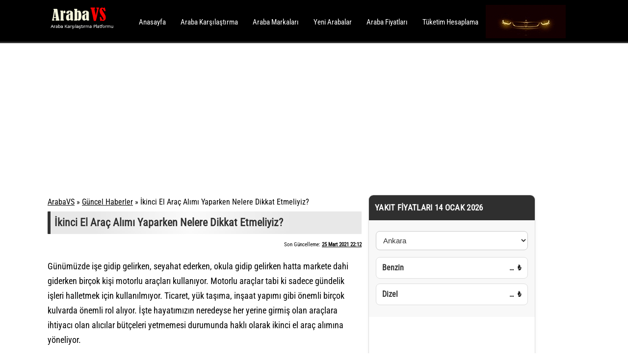

--- FILE ---
content_type: text/html; charset=UTF-8
request_url: https://www.arabavs.com/ikinci-el-arac-alimi-yaparken-nelere-dikkat-etmeliyiz.html
body_size: 7822
content:
<!doctype html>
<html lang="tr">
<head>
<meta http-equiv="Content-Type" content="text/html; charset=utf-8">
<meta name="viewport" content="width=device-width, initial-scale=1">
<title>İkinci El Araç Alımı Yaparken Nelere Dikkat Etmeliyiz? - arabavs.com</title>
<link rel="shortcut icon" href="/favicon.ico" type="image/x-icon" />
<meta name="description" content="Günümüzde işe gidip gelirken, seyahat ederken, okula gidip gelirken hatta markete dahi giderken birçok kişi motorlu araçları kullanıyor. Moto...">
<meta property="og:type" content="website">
<meta property="og:description" content="Günümüzde işe gidip gelirken, seyahat ederken, okula gidip gelirken hatta markete dahi giderken birçok kişi motorlu araçları kullanıyor. Moto...">
<meta property="og:title" content="İkinci El Araç Alımı Yaparken Nelere Dikkat Etmeliyiz? - arabavs.com">
<meta property="og:image" content="https://arabavs.com/images/ikinci_el_araba_alirken_dikkat_edilmesi_gerekenler.jpg">



<link rel="preload" href="/style/fonts/RobotoCondensed-Regular.woff2" as="font" type="font/woff2" crossorigin="anonymous">


<link rel="stylesheet" href="/template/desk/css.css?v=53.01">
<link rel="stylesheet" href="/style/common.css?v=2.90">
<meta name="google-site-verification" content="OqG9Oyh-LGnHJIUHzZAGY6OTFgmzQ1lQetRj-EhCmg0" />



</head>
<body>
<script  src="/script/cookie.js"></script>
<script  src="https://code.jquery.com/jquery-1.12.4.min.js"></script>
<script src="https://code.jquery.com/ui/1.12.1/jquery-ui.js"></script>
<link rel="stylesheet" href="//code.jquery.com/ui/1.12.1/themes/base/jquery-ui.css">




<div style="position:fixed;border-bottom:3px solid #333;z-index:5;background:#000000;" class="middle before-head" id="head">
<!-- header -->
<div class="head">
<ul class="top" style="float:left;display:inline-block;">
<li style="background:inherit;padding:1px;">
    <a href="https://arabavs.com"><img id="hv" src="https://arabavs.com/images/logo/logo_d.png" width="141" height="67" alt="arabavs.com"></a>
</li>
</ul>

<ul class="top" style="margin-left:25px;margin-top:20px;">
    <li><a href="/" title="ArabaVS.com">Anasayfa</a></li>
    <li><a href="/araba-karsilastirma" title="Araba Karşılaştırma">Araba Karşılaştırma</a></li>
    <li><a href="/sifir-araba-markalari">Araba Markaları</a></li>
    <li><a href="/yeni-arabalar/">Yeni Arabalar</a></li>
    <li><a href="/araba-fiyatlari/">Araba Fiyatları</a></li>
    <li><a href="/yakit-tuketimi-hesaplama">Tüketim Hesaplama</a></li>
   
    
</ul>
<br style="clear:both;">

</div>
</div>
<style>
    div.head {background:url(https://arabavs.com/images/logo/3.gif) no-repeat;background-position:900px 10px;}
   
</style>


<div class="middle" style="padding-top:90px;">
    <div class="middle2">
        
        <div style="display:block;margin:10px 0;box-sizing:border-box;width:95%;">
    <script async src="https://pagead2.googlesyndication.com/pagead/js/adsbygoogle.js"></script>
<!-- Arabavs.com esnek -->
<ins class="adsbygoogle"
     style="display:block"
     data-ad-client="ca-pub-7927890763810217"
     data-ad-slot="5820379763"
     data-ad-format="auto"
     data-full-width-responsive="true"></ins>
<script>
     (adsbygoogle = window.adsbygoogle || []).push({});
</script></div>
        <div class="leftarea">
<style>
.leftarea img {max-width:95%;height:auto;}
.leftarea {line-height:24px;}
</style>
    
    <style>.leftarea {line-height:30px;font-size:18px;}
        .leftarea h2 {margin-top:20px;margin-bottom:5px;border-left:6px solid red;padding:5px 10px;}
        .leftarea h3 {margin-top:20px;margin-bottom:5px;border-left:4px solid red;padding:5px 10px;}
        .news_button{border:1px dashed;border-radius:5px;font-size:15px;box-shadow:5px 4px 3px #a5a5a5;}
        .news_button:hover{background:white;border:1px dashed black;}
    </style>
    
    
    
    <div style="font-size:16px;">
        <u><a title="Araba Karşılaştırma Sitesi" href="/">ArabaVS</a></u> » 
        <u><a href="https://arabavs.com/guncel-haberler/">Güncel Haberler</a></u> »
        <span>İkinci El Araç Alımı Yaparken Nelere Dikkat Etmeliyiz?</span>
    </div>
    
    <h1>İkinci El Araç Alımı Yaparken Nelere Dikkat Etmeliyiz?</h1>
    
    
    <p align="right"><span style="font-size:11px;">Son Güncelleme: </span><time style="font-size:11px;font-weight:bold;text-decoration:underline;">25 Mart 2021 22:12</time>
        
    </p>
    Günümüzde işe gidip gelirken, seyahat ederken, okula gidip gelirken hatta markete dahi giderken birçok kişi motorlu araçları kullanıyor. Motorlu araçlar tabi ki sadece gündelik işleri halletmek için kullanılmıyor. Ticaret, yük taşıma, inşaat yapımı gibi önemli birçok kulvarda önemli rol alıyor. İşte hayatımızın neredeyse her yerine girmiş olan araçlara ihtiyacı olan alıcılar bütçeleri yetmemesi durumunda haklı olarak ikinci el araç alımına yöneliyor.&nbsp;<br>
&nbsp;<br>

<!-- arabavs.com_orta_mobil -->
<ins class="adsbygoogle"
     style="display:block"
     data-ad-client="ca-pub-7927890763810217"
     data-ad-slot="3607535611"
     data-ad-format="auto"
     data-full-width-responsive="true"></ins>
<script>
     (adsbygoogle = window.adsbygoogle || []).push({});
</script><h2>2.El Araç Alırken Bilinmesi Gerekenler!</h2>
İkinci el araç alımı ülkemizde çok büyük bir Pazar payına sahip, sadece 2020 yılında binek ve hafif ticari kategorilerinde 2.053.055 adet ikinci el araç satışı gerçekleştirildi. Bir ürün alırken o ürünün birtakım özelliklerine dikkat ediyorsak ikinci el araç alımı yaparken de dikkat etmemiz gereken önemli hususlar var. Peki nedir bu hususlar? <strong>İkinci el araç alımı yaparken nelere dikkat etmeliyiz?</strong><br>
<img style="margin:8px;display:inline-block;border-radius:1rem;" src="../images/ikinci_el_araba_alirken_dikkat_edilmesi_gerekenler.jpg" alt="2.el araba alırken nelere dikkat etmeli?" width="796" height="550" /><br>
<h3>Kilometre</h3>
İkinci el araç alımı yaparken dikkat edilmesi gereken hususlardan en önemlilerinden birisidir kilometre, çünkü bir aracın kilometresi o aracın ne kadar kullanıldığının ve yıprandığının göstergesidir. Bu sebepten ötürü alacağınız aracın kilometresinin fazla yüksek olmamasına dikkat edilmelidir ancak araç kilometresini 5664 de mesaj atarak resmi bir şekilde sorgulamak daha sağlıklıdır çünkü bazı araç sahipleri çeşitli yollarla araçlarının kilometresini düşürerek alıcıları kandırmaları mümkündür.<br>
&nbsp;<br>

<!-- arabavs.com_orta_mobil -->
<ins class="adsbygoogle"
     style="display:block"
     data-ad-client="ca-pub-7927890763810217"
     data-ad-slot="3607535611"
     data-ad-format="auto"
     data-full-width-responsive="true"></ins>
<script>
     (adsbygoogle = window.adsbygoogle || []).push({});
</script><h2>Hasar kaydı</h2>
Hasar kaydı bir aracın sisteme geçmiş kazalarının geçmiş bir listesidir. Bir aracın daha önce ağır bir kaza geçirip geçirmediğini dolayısıyla ne kadar sağlam olduğunu anlamanın bir yoludur hasar kaydına bakmak. Bir araç küçük mevlalara sahip hasar kayıtlarına sahip olabileceği gibi çok büyük mevlalara sahipte olabilir. Bu sebepten araç alırken 5664 de mesaj atarak aracın hasar bilgisine, pert ve ağır kayıtlı olup olmadığına dikkat edilmelidir.<br>
<img style="margin:8px;display:inline-block;border-radius:1rem;" src="../images/ikinci_el_arac_ozellikleri.jpg" alt="2.el araçların hasar kaydı sorgulaması" width="740" height="557" /><br>
<h3>Ekspertiz durumu</h3>
Bir aracı ekspertize sokmayı check-up yaptırmaya benzetebiliriz çünkü aracı ekspertize soktuğumuzda aracın tüm değişen, boyalı, işlemli parçalarını görmemizi sağlar. Ekspertiz sonucunda aracın kaputunda, tavanında, şase uçlarında, direklerde ve podyelerde işlem olmamasına dikkat etmelidir çünkü bu noktalarda işlemlerin olması araçta ciddi hasar olduğunun göstergesi olabilir.<br>
&nbsp;<br>
<h2>Piyasa değeri</h2>
İkinci el araç alımı yaparken alacağınız aracı diğer müdahilleri ile karşılaştırarak fiyatının çok yüksek olup olmadığına dikkat edilmeli karşılaştırma sonucu en avantajlı araç seçilmelidir. Eğer bu konuya dikkat edilmez ise aracı kendi değerinden yüksek bir fiyata alabilir ileride satarken zarar edebilirsiniz.<br>
<img style="margin:8px;display:inline-block;border-radius:1rem;" src="../images/2.el_arabalar.jpg" alt="2.el Arabalarda piyasa değeri" width="695" height="543" /><br>
<a title="2.el araç karşılaştırma" href="https://www.arabavs.com/araba-karsilastirma"><strong>İkinci el araç</strong></a> alımı yaparken bu belirtilen hususlara dikkat ederek sizin için en yararlı aracı bulabilir, kullanırken sıkıntı yaşamaz, satarken zarar etmezsiniz. Bu konuda küçük bir tüyo daha var bir aracı aldığımızda ondan ne beklediğimizi ve özelliklerinin bunu karşılayıp karşılamayacağına dikkat edilmelidir. Örneğin B segmenti bir sedan alıp ondan arazi performansı beklemek yanlış olacaktır.<br><div class="ilgili-icerikler"><span style="margin-right:auto;">< Önceki</span><h4><a href="/yeni-peugeot-308-hibrit-motorla-geliyor.html">Yeni Peugeot 308 Hibrit Motorla Geliyor! </a></h4></div><div class="ilgili-icerikler"><h4><a href="/2021-skoda-karoq-incelemesi-ozellikleri-ve-fiyati.html">2021 Skoda Karoq incelemesi: Özellikleri ve fiyatı</a></h4><span style="margin-left:auto;">Sonraki ></span></div><div align="center"><button class="news_button"><a title="Araba Karşılaştırma" href="/araba-karsilastirma"><div><span style="color:red;">&#10010;</span> <b>Araba Karşılaştırma Yap</b></div></a></button></div>
    
<!-- arabavs.com_orta_mobil -->
<ins class="adsbygoogle"
     style="display:block"
     data-ad-client="ca-pub-7927890763810217"
     data-ad-slot="3607535611"
     data-ad-format="auto"
     data-full-width-responsive="true"></ins>
<script>
     (adsbygoogle = window.adsbygoogle || []).push({});
</script>
    </div><div class="rightarea">
    <style>
 .rightarea .h2 {
    background:#2f2f2f;          
    color:#fff;
    padding:12px;
    font-size:16px;
    font-weight:700;
    border-radius:8px;
    letter-spacing:0.3px;
    text-transform:uppercase;
}

.rightarea .h2::before {
    content:none;
}


.rightarea .div {
    background:#fff;
    border:1px solid #dcdcdc;
    padding:10px 12px;
    border-radius:8px;
    margin-bottom:10px;
    font-size:15px;
    font-weight:500;
    color:#333;
    box-shadow:0 2px 5px rgba(0,0,0,0.05);
}

.rightarea .div:hover {
    border-color:#bbb;
}



table.brands tr td {
    padding:10px 14px;
    font-weight:600;
    width:33%;
    background:#fff;
    border-bottom:1px solid #eee;
    color:#333;
}

table.brands tr td:hover {
    background:#f9f9f9;
}

.tst {
    display:inline-block;
    width:100%;
    border:1px solid #ddd;
    padding:10px 12px;
    background:#fff;
    border-radius:8px;
    font-size:15px;
    color:#333;
    font-weight:600;
    margin-bottom:8px;
    text-decoration:none;
    box-shadow:0 2px 6px rgba(0,0,0,0.05);
}

.tst:hover {
    background:#f8f8f8;
    text-decoration:none;
    border-color:#bbb;
}


.yakitBox {
    border:1px solid #dcdcdc;
    border-radius:10px;
    overflow:hidden;
    background:#fff;
    margin-bottom:18px;
    box-shadow:0 2px 6px rgba(0,0,0,0.06);
}

.yakitTitle {
    background:#2f2f2f;
    color:#fff;
    padding:14px 12px;
    font-size:17px;
    font-weight:700;
    letter-spacing:0.3px;
    text-transform:uppercase;
}

.yakitInner {
    padding:14px;
    background:#f8f8f8;
}

.yakitSelect {
    width:100%;
    padding:9px 10px;
    border-radius:8px;
    border:1px solid #c9c9c9;
    font-size:15px;
    background:white;
    cursor:pointer;
    font-weight:500;
    color:#333;
    margin-top:8px;
    margin-bottom:14px;
}

.yakitSelect:hover {
    border-color:#888;
}

.yakitRow {
    background:#fff;
    border:1px solid #ddd;
    padding:10px 12px;
    font-size:16px;
    border-radius:8px;
    display:flex;
    justify-content:space-between;
    align-items:center;
    margin-bottom:10px;
    font-weight:600;
}

.yakitRow span:first-child {
    color:#333;
}

.yakitRow span:nth-child(2) {
    color:#111;
    font-weight:700;
}

.yakitCurrency {
    font-weight:600;
    color:#444;
    font-size:15px;
    padding-left:4px;
}       

    </style>

<div class="yakitBox">

    <div class="yakitTitle">
        Yakıt Fiyatları 
         14 Ocak 2026    </div>

    <div class="yakitInner">

        <select id="sb_city" class="yakitSelect">
            <option>İstanbul Avrupa</option>
            <option>İstanbul Anadolu</option>
            <option selected>Ankara</option>
            <option>Adana</option>
            <option>İzmir</option>
            <option>Bursa</option>
            <option>Antalya</option>
            <option>Konya</option>
            <option>Kayseri</option>
            <option>Gaziantep</option>
        </select>

        <div class="yakitRow">
            <span>Benzin</span>
            <span><span id="sb_benzin">…</span> <span class="yakitCurrency">₺</span></span>
        </div>

        <div class="yakitRow">
            <span>Dizel</span>
            <span><span id="sb_dizel">…</span> <span class="yakitCurrency">₺</span></span>
        </div>

    </div>

    <div style="margin-top:10px;">
        
<!-- arabavs.com_orta_mobil -->
<ins class="adsbygoogle"
     style="display:block"
     data-ad-client="ca-pub-7927890763810217"
     data-ad-slot="3607535611"
     data-ad-format="auto"
     data-full-width-responsive="true"></ins>
<script>
     (adsbygoogle = window.adsbygoogle || []).push({});
</script>    </div>



    
    <script>
function sbSlug(str){
    return str.toLowerCase()
        .replace(/ğ/g,'g').replace(/ü/g,'u').replace(/ş/g,'s')
        .replace(/ı/g,'i').replace(/ö/g,'o').replace(/ç/g,'c')
        .replace(/İ/g,'i')
        .replace(/[^a-z0-9\s-]/g,'')
        .trim().replace(/\s+/g,'-');
}

document.getElementById("sb_city").addEventListener("change", function(){
    let slug = sbSlug(this.value);
    window.location.href = "/yakit-fiyatlari/" + slug + "/";
});

fetch("/yakit-fiyatlari?api=grafik&city=Ankara")
  .then(r => r.json())
  .then(d => {
      document.getElementById("sb_benzin").innerText = d.benzin.at(-1);
      document.getElementById("sb_dizel").innerText  = d.dizel.at(-1);
  });
</script>


</div>




    <h2 class="h2">Sıfır Araba Modelleri</h2>
    <table class="brands" cellspacing="1" cellpadding="4" border="0" align="left" style="border-left:1px solid #ddd;border-right:1px solid #ddd;">
        <tr>
                            <td>
                    <a href="https://arabavs.com/alfa-romeo-modelleri" title="Alfa Romeo Modelleri">
                        <div>Alfa Romeo</div>
                    </a>
                </td>
                                <td>
                    <a href="https://arabavs.com/aston-martin-modelleri" title="Aston Martin Modelleri">
                        <div>Aston Martin</div>
                    </a>
                </td>
                                <td>
                    <a href="https://arabavs.com/audi-modelleri" title="Audi Modelleri">
                        <div>Audi</div>
                    </a>
                </td>
                </tr><tr>                <td>
                    <a href="https://arabavs.com/bmw-modelleri" title="BMW Modelleri">
                        <div>BMW</div>
                    </a>
                </td>
                                <td>
                    <a href="https://arabavs.com/chery-modelleri" title="Chery Modelleri">
                        <div>Chery</div>
                    </a>
                </td>
                                <td>
                    <a href="https://arabavs.com/chevrolet-modelleri" title="Chevrolet Modelleri">
                        <div>Chevrolet</div>
                    </a>
                </td>
                </tr><tr>                <td>
                    <a href="https://arabavs.com/citroen-modelleri" title="Citroen Modelleri">
                        <div>Citroen</div>
                    </a>
                </td>
                                <td>
                    <a href="https://arabavs.com/cupra-modelleri" title="Cupra Modelleri">
                        <div>Cupra</div>
                    </a>
                </td>
                                <td>
                    <a href="https://arabavs.com/dacia-modelleri" title="Dacia Modelleri">
                        <div>Dacia</div>
                    </a>
                </td>
                </tr><tr>                <td>
                    <a href="https://arabavs.com/ds-modelleri" title="DS Modelleri">
                        <div>DS</div>
                    </a>
                </td>
                                <td>
                    <a href="https://arabavs.com/fiat-modelleri" title="Fiat Modelleri">
                        <div>Fiat</div>
                    </a>
                </td>
                                <td>
                    <a href="https://arabavs.com/ford-modelleri" title="Ford Modelleri">
                        <div>Ford</div>
                    </a>
                </td>
                </tr><tr>                <td>
                    <a href="https://arabavs.com/honda-modelleri" title="Honda Modelleri">
                        <div>Honda</div>
                    </a>
                </td>
                                <td>
                    <a href="https://arabavs.com/hyundai-modelleri" title="Hyundai Modelleri">
                        <div>Hyundai</div>
                    </a>
                </td>
                                <td>
                    <a href="https://arabavs.com/isuzu-modelleri" title="Isuzu Modelleri">
                        <div>Isuzu</div>
                    </a>
                </td>
                </tr><tr>                <td>
                    <a href="https://arabavs.com/jaguar-modelleri" title="Jaguar Modelleri">
                        <div>Jaguar</div>
                    </a>
                </td>
                                <td>
                    <a href="https://arabavs.com/jeep-modelleri" title="Jeep Modelleri">
                        <div>Jeep</div>
                    </a>
                </td>
                                <td>
                    <a href="https://arabavs.com/kia-modelleri" title="Kia Modelleri">
                        <div>Kia</div>
                    </a>
                </td>
                </tr><tr>                <td>
                    <a href="https://arabavs.com/lada-modelleri" title="Lada Modelleri">
                        <div>Lada</div>
                    </a>
                </td>
                                <td>
                    <a href="https://arabavs.com/lamborghini-modelleri" title="Lamborghini Modelleri">
                        <div>Lamborghini</div>
                    </a>
                </td>
                                <td>
                    <a href="https://arabavs.com/land-rover-modelleri" title="Land Rover Modelleri">
                        <div>Land Rover</div>
                    </a>
                </td>
                </tr><tr>                <td>
                    <a href="https://arabavs.com/lexus-modelleri" title="Lexus Modelleri">
                        <div>Lexus</div>
                    </a>
                </td>
                                <td>
                    <a href="https://arabavs.com/mazda-modelleri" title="Mazda Modelleri">
                        <div>Mazda</div>
                    </a>
                </td>
                                <td>
                    <a href="https://arabavs.com/mercedes-modelleri" title="Mercedes Modelleri">
                        <div>Mercedes</div>
                    </a>
                </td>
                </tr><tr>                <td>
                    <a href="https://arabavs.com/mg-modelleri" title="MG Modelleri">
                        <div>MG</div>
                    </a>
                </td>
                                <td>
                    <a href="https://arabavs.com/mini-modelleri" title="Mini Modelleri">
                        <div>Mini</div>
                    </a>
                </td>
                                <td>
                    <a href="https://arabavs.com/mitsubishi-modelleri" title="Mitsubishi Modelleri">
                        <div>Mitsubishi</div>
                    </a>
                </td>
                </tr><tr>                <td>
                    <a href="https://arabavs.com/nissan-modelleri" title="Nissan Modelleri">
                        <div>Nissan</div>
                    </a>
                </td>
                                <td>
                    <a href="https://arabavs.com/opel-modelleri" title="Opel Modelleri">
                        <div>Opel</div>
                    </a>
                </td>
                                <td>
                    <a href="https://arabavs.com/peugeot-modelleri" title="Peugeot Modelleri">
                        <div>Peugeot</div>
                    </a>
                </td>
                </tr><tr>                <td>
                    <a href="https://arabavs.com/porsche-modelleri" title="Porsche Modelleri">
                        <div>Porsche</div>
                    </a>
                </td>
                                <td>
                    <a href="https://arabavs.com/renault-modelleri" title="Renault Modelleri">
                        <div>Renault</div>
                    </a>
                </td>
                                <td>
                    <a href="https://arabavs.com/seat-modelleri" title="Seat Modelleri">
                        <div>Seat</div>
                    </a>
                </td>
                </tr><tr>                <td>
                    <a href="https://arabavs.com/skoda-modelleri" title="Skoda Modelleri">
                        <div>Skoda</div>
                    </a>
                </td>
                                <td>
                    <a href="https://arabavs.com/skywell-modelleri" title="Skywell Modelleri">
                        <div>Skywell</div>
                    </a>
                </td>
                                <td>
                    <a href="https://arabavs.com/smart-modelleri" title="Smart Modelleri">
                        <div>Smart</div>
                    </a>
                </td>
                </tr><tr>                <td>
                    <a href="https://arabavs.com/ssangyong-modelleri" title="Ssangyong Modelleri">
                        <div>Ssangyong</div>
                    </a>
                </td>
                                <td>
                    <a href="https://arabavs.com/subaru-modelleri" title="Subaru Modelleri">
                        <div>Subaru</div>
                    </a>
                </td>
                                <td>
                    <a href="https://arabavs.com/suzuki-modelleri" title="Suzuki Modelleri">
                        <div>Suzuki</div>
                    </a>
                </td>
                </tr><tr>                <td>
                    <a href="https://arabavs.com/tesla-modelleri" title="Tesla Modelleri">
                        <div>Tesla</div>
                    </a>
                </td>
                                <td>
                    <a href="https://arabavs.com/togg-modelleri" title="TOGG Modelleri">
                        <div>TOGG</div>
                    </a>
                </td>
                                <td>
                    <a href="https://arabavs.com/toyota-modelleri" title="Toyota Modelleri">
                        <div>Toyota</div>
                    </a>
                </td>
                </tr><tr>                <td>
                    <a href="https://arabavs.com/volkswagen-modelleri" title="Volkswagen Modelleri">
                        <div>Volkswagen</div>
                    </a>
                </td>
                                <td>
                    <a href="https://arabavs.com/volvo-modelleri" title="Volvo Modelleri">
                        <div>Volvo</div>
                    </a>
                </td>
                        </tr>
    </table>

    <div style="clear:both;"></div><br>

    <nav class="accordion arrows">
        <input type="radio" name="accordion" id="cb1" />
        <section class="box">
            <label class="box-title" for="cb1">Araba Segmentleri</label>
            <label class="box-close" for="acc-close"></label>

            <span class="box-content"><a href="/a-segmenti-araclar">A Segmenti Araçlar</a></span>
            <div class="box-content"><a href="/b-segmenti-araclar">B Segmenti Araçlar</a></div>
            <div class="box-content"><a href="/b-suv-segmenti-araclar">B-SUV Segmenti Araçlar</a></div>
            <div class="box-content"><a href="/c-segment-araclar">C Segmenti Araçlar</a></div>
            <div class="box-content"><a href="/c-suv-segmenti-araclar">C-SUV Segmenti Araçlar</a></div>
            <div class="box-content"><a href="/d-segmenti-araclar">D Segmenti Araçlar</a></div>
            <div class="box-content"><a href="/e-segmenti-araclar">E Segmenti Araçlar</a></div>
            <div class="box-content"><a href="/f-segmenti-araclar">F Segmenti Araçlar</a></div>
        </section>
        <input type="radio" name="accordion" id="acc-close" />
    </nav>

    <nav class="accordion arrows">
        <input type="radio" name="accordion" id="cb2" />
        <section class="box">
            <label class="box-title" for="cb2">Ülkelere Göre Araba Markaları</label>
            <label class="box-close" for="acc-close"></label>
            <div class="box-content"><a href="/alman-araba-markalari">Alman Araba Markaları</a></div>
            <div class="box-content"><a href="/amerikan-araba-markalari">Amerikan Araba Markaları</a></div>
            <div class="box-content"><a href="/fransiz-araba-markalari">Fransız Araba Markaları</a></div>
            <div class="box-content"><a href="/guney-kore-araba-markalari">Güney Kore Araba Markaları</a></div>
            <div class="box-content"><a href="/ingiliz-araba-markalari">İngiliz Araba Markaları</a></div>
            <div class="box-content"><a href="/italyan-araba-markalari">İtalyan Araba Markaları</a></div>
            <div class="box-content"><a href="/japon-araba-markalari">Japon Araba Markaları</a></div>
        </section>
        <input type="radio" name="accordion" id="acc-close" />
    </nav><br>

    <div style="display:block;">
        <h2 class="h2">Son Karşılaştırmalar</h2>
    </div>

      <style>  ul.son_karsilastirmalar {display:block;list-style-type:none;}
    ul.son_karsilastirmalar li{display:block;width:100%;border:1px solid #ebebeb;padding:7px;background:#fff;}</style> <ul class="son_karsilastirmalar"><li><b><a href="https://arabavs.com/karsilastir/196678/6521/7875/nissan-micra-toyota-yaris">2022 Nissan Micra Tekna Vs. 2024  
Toyota Yaris Flame</a></b></li><li><b><a href="https://arabavs.com/karsilastir/196677/7930/8129/hyundai-i20-dacia-sandero-stepway">2025 Hyundai i20 Jump Vs. 2025  
Dacia Sandero Stepway Essential</a></b></li><li><b><a href="https://arabavs.com/karsilastir/196676/6240/7945/seat-arona-renault-clio">2022 Seat Arona Style Vs. 2025  
Renault Clio techno esprit alpine</a></b></li><li><b><a href="https://arabavs.com/karsilastir/196675/6521/7944/nissan-micra-renault-clio">2022 Nissan Micra Tekna Vs. 2025  
Renault Clio techno esprit alpine</a></b></li><li><b><a href="https://arabavs.com/karsilastir/196674/6521/7929/nissan-micra-hyundai-i20">2022 Nissan Micra Tekna Vs. 2025  
Hyundai i20 Elite</a></b></li></ul>
    <br>
    <div>
        <a title="Araba karşılaştırma sitesi" href="/araba-karsilastirma">
            <img title="Araba Karşılaştırma" src="https://arabavs.com/style/araba-karsilastirma-sayfasi.jpg" alt="Araba Karşılaştırma sayfası" width="100%">
        </a>
    </div><br>

    <div style="display:block;">
        <h2 class="h2">Son Haberler</h2>
    </div>
    <div style="display:block;margin:10px 0;">
        
<!-- arabavs.com_orta_mobil -->
<ins class="adsbygoogle"
     style="display:block"
     data-ad-client="ca-pub-7927890763810217"
     data-ad-slot="3607535611"
     data-ad-format="auto"
     data-full-width-responsive="true"></ins>
<script>
     (adsbygoogle = window.adsbygoogle || []).push({});
</script>    </div>

    
    <style>
    ul.son_haber {
        list-style-type: none;
        padding: 0;
    }

    ul.son_haber li {
        display: flex; /* Fotoğraf ve metin yan yana */
        flex-direction: row; /* Yatay hizalama */
        width: 100%;
        padding: 1px;
        margin: 5px 0;
        background: #fff;
        border-radius: 8px;
        box-shadow: 0 2px 4px rgba(0, 0, 0, 0.1);
        align-items: center; /* Dikey hizalama */
    }

    ul.son_haber li div.image {
        flex-shrink: 0;
        width: 30%; /* Fotoğrafın genişliği */
        margin-right: 10px;
    }

    ul.son_haber li div.image img {
        display: block;
        width: 100%;
        height: auto;
        border-radius: 6px;
    }

    ul.son_haber li div.text {
        flex-grow: 1;
        padding: 5px 0;
    }

    ul.son_haber li div.text h2 {
        font-size: 14px;
        margin: 0;
        color: #333;
    }

    ul.son_haber li div.text .tarih {
        color: #999;
        font-size: 12px;
        margin-top: 4px;
    }
    </style>
    <ul class="son_haber"><li><div class="image">
            <a href="https://arabavs.com/2025-skoda-mart-fiyat-listesi-yayinda.html">
            <img src="/images/../images/fabia-mart-fiyat-listesi-2025.jpg" alt="2025 Skoda Mart Fiyat Listesi Yayında!">
            </a></div><div class="text">
            <a href="https://arabavs.com/2025-skoda-mart-fiyat-listesi-yayinda.html">
            <h2>2025 Skoda Mart Fiyat Listesi Yayında</h2>
            </a>
            <div class="tarih">09 Mart 2025 14:22</div>
            </div></li><li><div class="image">
            <a href="https://arabavs.com/2025-volkswagen-mart-fiyat-listesi-yayinlandi.html">
            <img src="/images/../images/polo-mart-fiyat-listei.jpg" alt="2025 Volkswagen Mart Fiyat Listesi Yayınlandı!">
            </a></div><div class="text">
            <a href="https://arabavs.com/2025-volkswagen-mart-fiyat-listesi-yayinlandi.html">
            <h2>2025 Volkswagen Mart Fiyat Listesi Yayınlandı</h2>
            </a>
            <div class="tarih">09 Mart 2025 13:40</div>
            </div></li><li><div class="image">
            <a href="https://arabavs.com/skoda-2024-kasim-ayi-guncel-fiyat-listesi.html">
            <img src="/images/../images/skoda-fiyat-listesi-kasim-2024.jpg" alt="Skoda 2024 Kasım Ayı Güncel Fiyat Listesi!">
            </a></div><div class="text">
            <a href="https://arabavs.com/skoda-2024-kasim-ayi-guncel-fiyat-listesi.html">
            <h2>Skoda 2024 Kasım Ayı Güncel Fiyat Listesi</h2>
            </a>
            <div class="tarih">07 Kasım 2024 20:42</div>
            </div></li><li><div class="image">
            <a href="https://arabavs.com/renault-fiyat-listesi-kasim-2024-fiyatlari.html">
            <img src="/images/../images/renault-kasim-2024-fiyat-listesi.jpg" alt="Renault Fiyat Listesi (Kasım 2024) Fiyatları!">
            </a></div><div class="text">
            <a href="https://arabavs.com/renault-fiyat-listesi-kasim-2024-fiyatlari.html">
            <h2>Renault Fiyat Listesi (Kasım 2024) Fiyatları</h2>
            </a>
            <div class="tarih">03 Kasım 2024 19:00</div>
            </div></li><li><div class="image">
            <a href="https://arabavs.com/peugeot-kasim-2024-fiyat-listesi-yayinlandi.html">
            <img src="/images/../images/peugeot-fiyat-listesi-2024-kasim.jpg" alt="Peugeot Kasım 2024 Fiyat Listesi Yayınlandı!">
            </a></div><div class="text">
            <a href="https://arabavs.com/peugeot-kasim-2024-fiyat-listesi-yayinlandi.html">
            <h2>Peugeot Kasım 2024 Fiyat Listesi Yayınlandı</h2>
            </a>
            <div class="tarih">03 Kasım 2024 18:49</div>
            </div></li></ul>
    <br>

    <div class="title">
        <h2><a title="Araba Karşılaştırma" href="/araba-karsilastirma">Araba Karşılaştırma</a></h2>
    </div>
    <b>ArabaVS.com</b> aracılığıyla, otomobil dünyasından markaları, markalara ait modelleri, motor ve donanım seçeneklerini karşılaştırabilirsiniz.<br><br>

    <div class="title">
        <h2><a title="Sıfır araç fiyatları" href="/sifir-araba-markalari">Sıfır Araba Fiyatları</a></h2>
    </div>
    0.KM araba fiyatlarını, markaların güncel liste fiyatlarına ait son değerleri burada takip edebilirsiniz.
</div>
</div>

<!-- Global site tag (gtag.js) - Google Analytics -->
<script async src="https://www.googletagmanager.com/gtag/js?id=UA-138306206-1"></script>
<script>
  window.dataLayer = window.dataLayer || [];
  function gtag(){dataLayer.push(arguments);}
  gtag('js', new Date());

  gtag('config', 'UA-138306206-1');
</script>


<div style="clear:both;"></div>
<div class="before-foot">
  <div class="foot">
    <style>
      .foots {
        display: flex;
        flex-wrap: wrap;
        gap: 20px;
        margin-top: 10px;
      }

      .footer-column {
        flex: 1 1 200px;
        min-width: 150px;
      }

      .footer-column h4 {
        color: white;
        font-weight: bold;
        margin-bottom: 8px;
        font-size: 16px;
      }

      .footer-column a {
        color: white;
        font-size: 15px;
        display: block;
        margin-bottom: 6px;
        text-decoration: none;
      }

      .footer-bottom {
        color: white;
        font-size: 14px;
        margin-bottom: 10px;
      }
    </style>

    

    <div class="foots">
      <div class="footer-column">
        <h4>Karşılaştırmalar</h4>
        <a title="Araba karşılaştırma" href="https://www.arabavs.com/araba-karsilastirma">Araba Karşılaştırma</a>
        <a href="/arac-incelemeleri/">Araç İncelemeleri</a>
      </div>

      <div class="footer-column">
        <h4>Listeler</h4>
        <a href="/en-genis-bagajli-araclar">En Geniş Bagajlı Araçlar</a>
        <a href="/otomatik-vitesli-ticari-araclar">Otomatik Vitesli Ticari Araçlar</a>
        <a href="/en-az-yakan-arabalar">En Az Yakan Arabalar</a>
      </div>

      <div class="footer-column">
        <h4>Hesaplamalar</h4>
        <a href="/yakit-tuketimi-hesaplama">Yakıt Tüketimi Hesaplama</a>
      </div>

      <div class="footer-column">
        <h4>İletişim</h4>
        <a title="İletişim" href="https://www.arabavs.com/iletisim">Bize Ulaşın</a>
      </div>
      
      
    </div>
    <div style="border-top:solid 1px #ddd;" class="footer-bottom">Copyright © 2026 Arabavs.com</div>
  </div>
</div>

</div><!-- middle -->
</body>
</html>

--- FILE ---
content_type: text/html; charset=utf-8
request_url: https://www.google.com/recaptcha/api2/aframe
body_size: 267
content:
<!DOCTYPE HTML><html><head><meta http-equiv="content-type" content="text/html; charset=UTF-8"></head><body><script nonce="Urj_6yX0dimfWRb1DPZxgg">/** Anti-fraud and anti-abuse applications only. See google.com/recaptcha */ try{var clients={'sodar':'https://pagead2.googlesyndication.com/pagead/sodar?'};window.addEventListener("message",function(a){try{if(a.source===window.parent){var b=JSON.parse(a.data);var c=clients[b['id']];if(c){var d=document.createElement('img');d.src=c+b['params']+'&rc='+(localStorage.getItem("rc::a")?sessionStorage.getItem("rc::b"):"");window.document.body.appendChild(d);sessionStorage.setItem("rc::e",parseInt(sessionStorage.getItem("rc::e")||0)+1);localStorage.setItem("rc::h",'1768400643504');}}}catch(b){}});window.parent.postMessage("_grecaptcha_ready", "*");}catch(b){}</script></body></html>

--- FILE ---
content_type: text/css
request_url: https://www.arabavs.com/template/desk/css.css?v=53.01
body_size: 2390
content:
@font-face {
  font-family: 'Roboto Condensed';
  src: url('/style/fonts/RobotoCondensed-Regular.woff2') format('woff2'),
       url('/style/fonts/RobotoCondensed-Regular.woff') format('woff');
  font-weight: 400;
  font-style: normal;
  font-display: swap;
}


* {
  padding: 0;
  margin: 0;
  box-sizing: border-box;
}

body {
   font-family: 'Roboto Condensed', 'Arial', sans-serif;
  font-size: 15px;
  line-height: 1.4;
}

    
       /* unvisited link */
    a {
      color: #000000;text-decoration:none;
    }
    
    /* visited link */
    a:visited {
      color: #000000;
    }
    
    /* mouse over link */
    a:hover {
      color: #006699;
    }
    
p {
margin-block-start: 0;
margin-block-end: 0.9rem;}
    
    /* TEMPLATE */
    .middle {width:100%;}
    .middle2 {margin:0 auto;width:1100px;}
    
    /* HEADER */
    .head {width:1100px;margin:0 auto;height:80px;display:block;}
        .before-head {background:#ebebeb;}
        
    /* CENTER background:#fafafa;*/
    .leftarea {float:left;display:inline-block;margin:2px;padding:5px;width:650px;border-radius: 12px;}
    .rightarea {float:left;display:inline-block;margin:2px;padding:5px;width:350px;}
    /* Toplam alan */
.fullarea {
    width: 1000px;
    margin: auto;
    border-radius: 12px;
    padding: 5px;
}



    
        /* SIDEBAR */
        div.title {background:#ddd;display:block;padding:5px 6px;border-left:3px solid red;margin:3px 0; border-radius:3px;}
        
    /* FOOTER */
        .before-foot {background:#333;}
    .foot {width:1100px;margin:0 auto;height:auto;display:block;padding:15px;color:#fff;}
    
        
    /* H_TITLES_333 */
   h1 {color:#333;text-shadow:1px 0 0 #fff;font-size:22px;padding:8px;
    border-left:6px solid #333;margin:4px 0px;border-radius: 1px;background:linear-gradient(90deg, rgba(232,232,232,1) 14%, rgba(250,250,250,1) 45%, rgba(232,232,232,1) 77%);}
    
    
   .fullarea h1.vs-h1  {
     font-size: 26px !important;
    font-weight: 700 !important;
    color: #20272f !important;
    margin-bottom: 15px !important;
    line-height: 1.2 !important;
    border-bottom: 2px solid #007BFF !important;
    display: inline-block !important;
    padding-bottom: 4px !important;
} 
    
    
    /*h2 {background:#006699;color:#fafafa;text-shadow:2px 0 0 #000;font-size:14px;padding:8px;border-top:4px solid #333;margin:4px 0px;border-radius: 2px;}
    */
    
    
    /* MARKALAR */
    ul.marka li {width:18%;text-align:center;float:left;border-radius:3px;margin:4px;display:inline-block;border:2px solid #ddd;box-sizing:border-box;padding:10px;box-shadow:0 4px 20px 0 rgba(0,0,0,.14),0 7px 10px -5px rgba(64,64,64,.4);}
    ul.marka li a {text-decoration:none;color:#333;font-weight:bold;}
    ul.marka li:hover {border:2px solid #333;background:#ddd;}
    
    /* MODELLER */
ul.model {
  padding: 0;
  margin: 0;
  list-style: none;
  width: 100%;
}

ul.model li {
  border-radius: 10px;
  border: 1px solid #ddd;
  background-color: #fff;
  box-shadow: 0 1px 4px rgba(0,0,0,0.05);
  transition: all 0.3s ease;
  margin: 10px 16px; /* sağ-sol boşluk */
}

ul.model li:hover {
  border-color: #007bff;
  background-color: #f0f8ff;
  box-shadow: 0 2px 8px rgba(0,0,0,0.1);
}

ul.model li a {
  display: flex;
  justify-content: space-between;
  align-items: center;
  padding: 14px 18px;
  font-size: 16px;
  text-decoration: none;
  color: #333;
  font-weight: 600;
}

ul.model li a::after {
  content: "›";
  font-size: 24px;
  color: #888;
  transition: transform 0.2s ease;
}

ul.model li:hover a::after {
  transform: translateX(8px);
  color: #007bff;
}





    /*
    ul.model {padding:0;margin:0;}
    ul.model li {padding:0;margin:0;border-radius:3px;margin:4px;display:block;border:2px solid #ddd;}
    ul.model li:hover {border:2px solid #333;background:#ddd;}
    ul.model li a {display:block;padding:10px;line-height:20px;}
    */
    
    
    
    ul {list-style-type:none;}
    ul.top {display:inline-block;}
    ul.top li{float:left;margin:5px;padding:10px;color:#fff;display:inline-block;}
    ul.top li a{color:#fff;}
    ul.top li:hover {background:red;}
    ul.top li:first-child:hover {border:0;}
    
    table {display:block;width:100%;table-layout: auto;}
    table tr:nth-child(2n) td {color:#000;}
    table tr:nth-child(2n+1) td {background:#fff;;color:#000;}
    table tr td {padding:10px 5px;border-bottom:1px solid #ddd;}
    table tr th {background:#333;color:#fff;padding:5px 10px;}
    
    /* special col */
    table tr.top td {text-align:center;background:#006699;color:#fff;font-weight:bold;}
    
    table.versus {display:table;width:100%;}
    table.versus tr td, table.versus tr th {width:50%;text-align:left;}
    table.versus tr td {background:#fff;}
    table.versus input, select {width:100%;}
    
    table.versus2 {display:table;width:100%;}
    table.versus2 tr td:firsth-child {width:20%;text-align:right;}
    table.versus2 tr td:nth-child(2) {width:30%;text-align:left;}
    table.versus2 tr td:nth-child(3) {width:30%;text-align:left;}
    table.versus2 tr td:nth-child(4) {width:20%;text-align:left;}
    table.versus2 tr td {padding:0;}
    table.versus2 input, select {width:100%;}
    
    #arabavs form input, select {display:block;}
    
    
    
    /* versus */
    ul.v {display:inline-block;width:100%;}
    ul.v li {display:block;padding:5px 15px;width:100%;margin:0 1px;border:1px solid #eee;box-sizing:border-box;}
    ul.v li:nth-child(2n) {background:#fff;color:#333;}
    ul.v li:nth-child(2n+1) {background:#ddd;color:#333;}
    
    ul.v li.green {background:lightgreen;}
    
    ul.W li {color:green;}

    
   #arabavs form{background:#e6e6e6;border-radius:8px;box-shadow:0 0 3px -1px #000;padding:5px;box-sizing:border-box;}
   #arabavs input{width:100%;padding:10px;box-sizing:border-box;border:0;border-bottom:2px solid #bebed2}
    #arabavs input:focus{border-bottom:2px solid #78788c}
    button{padding:8px 12px;margin:8px 0 0;border:2px solid #78788c;background:0;color:#5a5a6e;cursor:pointer;}
    button:hover{background:#78788c;color:#fff}
    
    /* Accordion Menu */
    .accordion {
            margin: auto;
        }
        .accordion input {
            display: none;
        }
        .box {
            position: relative;
            background: white;
            height: 64px;
            transition: all .15s ease-in-out;
        }
        .box::before {
            content: '';
            position: absolute;
            display: block;
            top: 0;
            bottom: 0;
            left: 0;
            right: 0;
            pointer-events: none;
            box-shadow: 0 -1px 0 #e5e5e5,0 0 2px rgba(0,0,0,.12),0 2px 4px rgba(0,0,0,.24);
        }

        .box-title {
            width: calc(100% - 40px);
            height: 64px;
            line-height: 64px;
            padding: 0 20px;
            display: inline-block;
            cursor: pointer;
            -webkit-touch-callout: none;-webkit-user-select: none;-khtml-user-select: none;-moz-user-select: none;-ms-user-select: none;user-select: none;
        }
        .box-content {
            width: calc(100% - 40px);
            padding: 10px 10px;
            font-size: 15px;
            display: none;
            border-left:3px solid red;
            border-top:1px solid #f2f2f2;
        }
        .box-close {
            position: absolute;
            height: 64px;
            width: 100%;
            top: 0;
            left: 0;
            cursor: pointer;
            display: none;
        }
        input:checked + .box {
            height: auto;
            margin: 16px 0;
            box-shadow: 0 0 6px rgba(0,0,0,.16),0 6px 12px rgba(0,0,0,.32);
        }
        input:checked + .box .box-title {
            border-bottom: 1px solid #ddd;
        }
        input:checked + .box .box-content,
        input:checked + .box .box-close {
            display: inline-block;
        }
        .arrows section .box-title {
            padding-left: 44px;
            width: calc(100% - 64px);
            border-left:3px solid #333;
            font-weight:bold;
        }
        .arrows section .box-title:before {
            position: absolute;
            display: block;
            content: '\203a';
            font-size: 18pt;
            left: 20px;
            top: -2px;
            transition: transform .15s ease-in-out;
            color: rgba(0,0,0,.54);
        }
        input:checked + section.box .box-title:before {
            transform: rotate(90deg);}